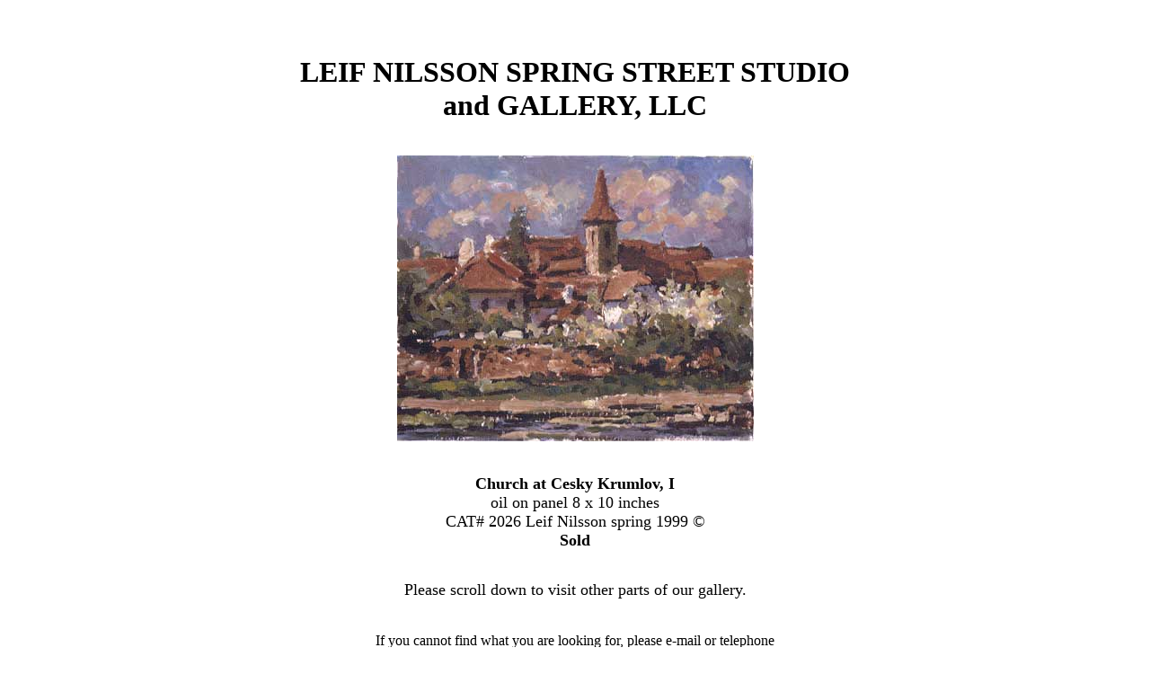

--- FILE ---
content_type: text/html
request_url: http://nilssonstudio.com/leif/09/2026/2026_Cesky%20Krumlov_.html
body_size: 1540
content:
<HTML>  
<HEAD>
  <META NAME="GENERATOR" CONTENT="Adobe PageMill 3.0 Mac">
  <TITLE>An original oil painting of a beautiful early spring day in Cesky Krumlov by Leif Nilsson.</TITLE>
</HEAD>
<BODY BGCOLOR="#ffffff">

<script><!--
an=navigator.appName;sr='http://x3.extreme-dm.com/';srw="na";srb="na";d=document;r=41;function pr(n) {
d.write("<img src=\""+sr+"n\/?tag=leifer&p=http%3A%2F%2F2026_cesky_krumlov&j=y&srw="+srw+"&srb="+srb+"&l="+escape(d.referrer)+"&rs="+r+"\" height=1 width=1>");}//--></script><script language="javascript1.2"><!--
s=screen;srw=s.width;an!="Netscape"?srb=s.colorDepth:srb=s.pixelDepth//--></script><script><!--
pr()//--></script><noscript><IMG SRC="http://x3.extreme-dm.com/z/?tag=leifer&p=http%3A%2F%2F2026_cesky_krumlov&j=n"
HEIGHT="1" WIDTH="1" NATURALSIZEFLAG="0" ALIGN="BOTTOM"></noscript>

<P>
		<CENTER><B><FONT SIZE="+3"><BR>
LEIF NILSSON SPRING STREET STUDIO<BR>
and GALLERY, LLC<BR>
<BR>
<IMG SRC="2026_cesky_krumlov_church_.jpg" WIDTH="397" HEIGHT="318"
ALIGN="BOTTOM" BORDER="0" NATURALSIZEFLAG="3"><BR>
<BR>
</FONT><FONT SIZE="+1">Church at Cesky Krumlov, I </FONT></B><FONT
 SIZE="+1"><BR>
oil on panel 8 x 10 inches<BR>
CAT# 2026 Leif Nilsson spring 1999 &copy; <BR>
<B>Sold <BR>
</B></FONT><BR>
			<center>
				<center>
					<blockquote>
						<center>
						  <FONT
 SIZE="+1">Please scroll down to visit other parts of our gallery.<BR>
                          <BR>
                          </FONT>
                          <center>
                            <center>
                              <center>
                                <blockquote>
                                  <center>
                                    <font face="Palatino">If you cannot find what you are looking for, please e-mail or telephone<br>
                                    <b>Leif Nilsson at<br>
                                    <a href="../../../forms/email.html" target="_blank"><img src="../../../forms/email.jpg" alt="e" height="105" width="245" border="0"></a></b><br>
                                    <br>
                                    <b>LEIF NILSSON SPRING STREET STUDIO AND GALLERY LLC<br>
                                      One Spring Street <br>
                                      <a href="http://www.visit-chester.com/" target="_blank">Chester, </a><a href="http://www.CTRiverValley.com/" target="_blank">Connecticut</a><a href="http://www.visit-chester.com/" target="_blank"> 06412</a></b></font>
                                  </center>
                                </blockquote>
                              </center>
                            </center>
                          </center>
                <b><font face="Palatino"><br>
									Open Weekends noon - 6 p.m.<br>
									Other times by chance or appointment<br>
									860-526-2077</font></b><font face="Palatino"><br>
								<br>
								<b>Click on a heading below to view pages in the following categories:<br>
								</b></font><font size="+2" face="Palatino"><br>
								<a href="../../../index.html">Gallery Homepage</a> - <a href="../../../art_gallery/leif_nilsson/categories/index.html">Paintings by Leif Nilsson</a><br>
								<br>
								<a href="../../../exhibit_lists/exhibit_index.html">Exhibit lists</a> - <a href="../../../main/amart.html">American Art Review</a> - <a href="../../../art_guide/index.html">The Art Guide</a></font><br>
							<br>
							<font size="+2" face="Palatino"><a href="../../../main/fine_art_prints_.html">Fine Art Prints</a> - <a href="../../../main/link.html">Links</a> - <a href="../../../art_gallery/leif_nilsson/gallery_pages/lbio.html">About Leif Nilsson<br>
									<br>
								</a><a href="../../../art_gallery/leif_nilsson/categories/index_of_catalogue_number_.html">Click Here for Comprehensive Lists of all Paintings on this Site by Leif Nilsson</a></font><br>
						</center>
						</P></blockquote>
					<p></p>
					<center>
						<font size="+1" face="Palatino">.</font></center>
				</center>
			</center>
		</CENTER>
	</BODY>
</HTML>
